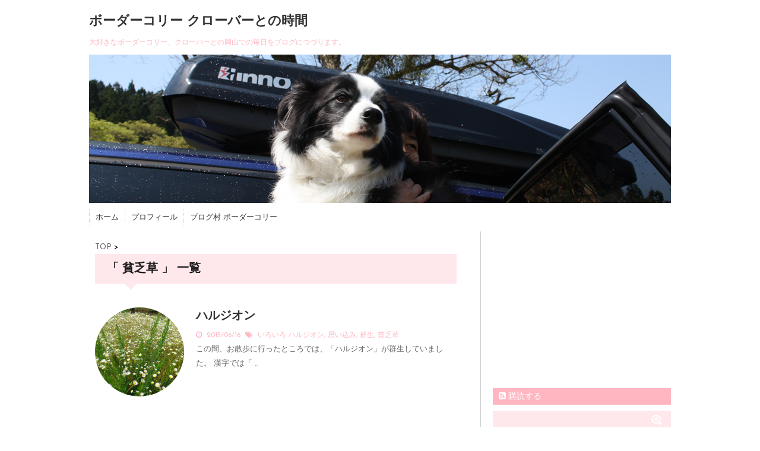

--- FILE ---
content_type: text/html; charset=UTF-8
request_url: http://bordercollie.jp/tag/%E8%B2%A7%E4%B9%8F%E8%8D%89/
body_size: 11440
content:
<!DOCTYPE html>
<!--[if lt IE 7]> <html class="ie6" lang="ja"> <![endif]-->
<!--[if IE 7]> <html class="i7" lang="ja"> <![endif]-->
<!--[if IE 8]> <html class="ie" lang="ja"> <![endif]-->
<!--[if gt IE 8]><!--> <html lang="ja"> <!--<![endif]-->
<head>
<meta charset="UTF-8" />
<meta name="viewport" content="width=device-width,initial-scale=1.0,user-scalable=no">
<meta name="format-detection" content="telephone=no" />
<meta name="robots" content="noindex,follow">
<title>
貧乏草 | ボーダーコリー クローバーとの時間</title>
<link rel="stylesheet" href="http://bordercollie.jp/wp-content/themes/stinger5Ladyver20141023/css/normalize.css">
<link rel="stylesheet" href="http://bordercollie.jp/wp-content/themes/stinger5_child/style.css" type="text/css" media="screen" />
<link rel="alternate" type="application/rss+xml" title="ボーダーコリー クローバーとの時間 RSS Feed" href="http://bordercollie.jp/feed/" />
<link rel="pingback" href="http://bordercollie.jp/xmlrpc.php" />
<link rel="shortcut icon" href="http://bordercollie.jp/wp-content/themes/stinger5Ladyver20141023/images/logo.ico" />
<link href="//maxcdn.bootstrapcdn.com/font-awesome/4.2.0/css/font-awesome.min.css" rel="stylesheet">
<link href='http://fonts.googleapis.com/css?family=Josefin+Sans' rel='stylesheet' type='text/css'>
<!--[if lt IE 9]>
<script src="http://css3-mediaqueries-js.googlecode.com/svn/trunk/css3-mediaqueries.js"></script>
<script src="http://bordercollie.jp/wp-content/themes/stinger5Ladyver20141023/js/html5shiv.js"></script>
<![endif]-->
<meta name='robots' content='max-image-preview:large' />
<link rel='dns-prefetch' href='//ajax.googleapis.com' />
<style id='wp-img-auto-sizes-contain-inline-css' type='text/css'>
img:is([sizes=auto i],[sizes^="auto," i]){contain-intrinsic-size:3000px 1500px}
/*# sourceURL=wp-img-auto-sizes-contain-inline-css */
</style>
<style id='wp-emoji-styles-inline-css' type='text/css'>

	img.wp-smiley, img.emoji {
		display: inline !important;
		border: none !important;
		box-shadow: none !important;
		height: 1em !important;
		width: 1em !important;
		margin: 0 0.07em !important;
		vertical-align: -0.1em !important;
		background: none !important;
		padding: 0 !important;
	}
/*# sourceURL=wp-emoji-styles-inline-css */
</style>
<style id='wp-block-library-inline-css' type='text/css'>
:root{--wp-block-synced-color:#7a00df;--wp-block-synced-color--rgb:122,0,223;--wp-bound-block-color:var(--wp-block-synced-color);--wp-editor-canvas-background:#ddd;--wp-admin-theme-color:#007cba;--wp-admin-theme-color--rgb:0,124,186;--wp-admin-theme-color-darker-10:#006ba1;--wp-admin-theme-color-darker-10--rgb:0,107,160.5;--wp-admin-theme-color-darker-20:#005a87;--wp-admin-theme-color-darker-20--rgb:0,90,135;--wp-admin-border-width-focus:2px}@media (min-resolution:192dpi){:root{--wp-admin-border-width-focus:1.5px}}.wp-element-button{cursor:pointer}:root .has-very-light-gray-background-color{background-color:#eee}:root .has-very-dark-gray-background-color{background-color:#313131}:root .has-very-light-gray-color{color:#eee}:root .has-very-dark-gray-color{color:#313131}:root .has-vivid-green-cyan-to-vivid-cyan-blue-gradient-background{background:linear-gradient(135deg,#00d084,#0693e3)}:root .has-purple-crush-gradient-background{background:linear-gradient(135deg,#34e2e4,#4721fb 50%,#ab1dfe)}:root .has-hazy-dawn-gradient-background{background:linear-gradient(135deg,#faaca8,#dad0ec)}:root .has-subdued-olive-gradient-background{background:linear-gradient(135deg,#fafae1,#67a671)}:root .has-atomic-cream-gradient-background{background:linear-gradient(135deg,#fdd79a,#004a59)}:root .has-nightshade-gradient-background{background:linear-gradient(135deg,#330968,#31cdcf)}:root .has-midnight-gradient-background{background:linear-gradient(135deg,#020381,#2874fc)}:root{--wp--preset--font-size--normal:16px;--wp--preset--font-size--huge:42px}.has-regular-font-size{font-size:1em}.has-larger-font-size{font-size:2.625em}.has-normal-font-size{font-size:var(--wp--preset--font-size--normal)}.has-huge-font-size{font-size:var(--wp--preset--font-size--huge)}.has-text-align-center{text-align:center}.has-text-align-left{text-align:left}.has-text-align-right{text-align:right}.has-fit-text{white-space:nowrap!important}#end-resizable-editor-section{display:none}.aligncenter{clear:both}.items-justified-left{justify-content:flex-start}.items-justified-center{justify-content:center}.items-justified-right{justify-content:flex-end}.items-justified-space-between{justify-content:space-between}.screen-reader-text{border:0;clip-path:inset(50%);height:1px;margin:-1px;overflow:hidden;padding:0;position:absolute;width:1px;word-wrap:normal!important}.screen-reader-text:focus{background-color:#ddd;clip-path:none;color:#444;display:block;font-size:1em;height:auto;left:5px;line-height:normal;padding:15px 23px 14px;text-decoration:none;top:5px;width:auto;z-index:100000}html :where(.has-border-color){border-style:solid}html :where([style*=border-top-color]){border-top-style:solid}html :where([style*=border-right-color]){border-right-style:solid}html :where([style*=border-bottom-color]){border-bottom-style:solid}html :where([style*=border-left-color]){border-left-style:solid}html :where([style*=border-width]){border-style:solid}html :where([style*=border-top-width]){border-top-style:solid}html :where([style*=border-right-width]){border-right-style:solid}html :where([style*=border-bottom-width]){border-bottom-style:solid}html :where([style*=border-left-width]){border-left-style:solid}html :where(img[class*=wp-image-]){height:auto;max-width:100%}:where(figure){margin:0 0 1em}html :where(.is-position-sticky){--wp-admin--admin-bar--position-offset:var(--wp-admin--admin-bar--height,0px)}@media screen and (max-width:600px){html :where(.is-position-sticky){--wp-admin--admin-bar--position-offset:0px}}

/*# sourceURL=wp-block-library-inline-css */
</style><style id='global-styles-inline-css' type='text/css'>
:root{--wp--preset--aspect-ratio--square: 1;--wp--preset--aspect-ratio--4-3: 4/3;--wp--preset--aspect-ratio--3-4: 3/4;--wp--preset--aspect-ratio--3-2: 3/2;--wp--preset--aspect-ratio--2-3: 2/3;--wp--preset--aspect-ratio--16-9: 16/9;--wp--preset--aspect-ratio--9-16: 9/16;--wp--preset--color--black: #000000;--wp--preset--color--cyan-bluish-gray: #abb8c3;--wp--preset--color--white: #ffffff;--wp--preset--color--pale-pink: #f78da7;--wp--preset--color--vivid-red: #cf2e2e;--wp--preset--color--luminous-vivid-orange: #ff6900;--wp--preset--color--luminous-vivid-amber: #fcb900;--wp--preset--color--light-green-cyan: #7bdcb5;--wp--preset--color--vivid-green-cyan: #00d084;--wp--preset--color--pale-cyan-blue: #8ed1fc;--wp--preset--color--vivid-cyan-blue: #0693e3;--wp--preset--color--vivid-purple: #9b51e0;--wp--preset--gradient--vivid-cyan-blue-to-vivid-purple: linear-gradient(135deg,rgb(6,147,227) 0%,rgb(155,81,224) 100%);--wp--preset--gradient--light-green-cyan-to-vivid-green-cyan: linear-gradient(135deg,rgb(122,220,180) 0%,rgb(0,208,130) 100%);--wp--preset--gradient--luminous-vivid-amber-to-luminous-vivid-orange: linear-gradient(135deg,rgb(252,185,0) 0%,rgb(255,105,0) 100%);--wp--preset--gradient--luminous-vivid-orange-to-vivid-red: linear-gradient(135deg,rgb(255,105,0) 0%,rgb(207,46,46) 100%);--wp--preset--gradient--very-light-gray-to-cyan-bluish-gray: linear-gradient(135deg,rgb(238,238,238) 0%,rgb(169,184,195) 100%);--wp--preset--gradient--cool-to-warm-spectrum: linear-gradient(135deg,rgb(74,234,220) 0%,rgb(151,120,209) 20%,rgb(207,42,186) 40%,rgb(238,44,130) 60%,rgb(251,105,98) 80%,rgb(254,248,76) 100%);--wp--preset--gradient--blush-light-purple: linear-gradient(135deg,rgb(255,206,236) 0%,rgb(152,150,240) 100%);--wp--preset--gradient--blush-bordeaux: linear-gradient(135deg,rgb(254,205,165) 0%,rgb(254,45,45) 50%,rgb(107,0,62) 100%);--wp--preset--gradient--luminous-dusk: linear-gradient(135deg,rgb(255,203,112) 0%,rgb(199,81,192) 50%,rgb(65,88,208) 100%);--wp--preset--gradient--pale-ocean: linear-gradient(135deg,rgb(255,245,203) 0%,rgb(182,227,212) 50%,rgb(51,167,181) 100%);--wp--preset--gradient--electric-grass: linear-gradient(135deg,rgb(202,248,128) 0%,rgb(113,206,126) 100%);--wp--preset--gradient--midnight: linear-gradient(135deg,rgb(2,3,129) 0%,rgb(40,116,252) 100%);--wp--preset--font-size--small: 13px;--wp--preset--font-size--medium: 20px;--wp--preset--font-size--large: 36px;--wp--preset--font-size--x-large: 42px;--wp--preset--spacing--20: 0.44rem;--wp--preset--spacing--30: 0.67rem;--wp--preset--spacing--40: 1rem;--wp--preset--spacing--50: 1.5rem;--wp--preset--spacing--60: 2.25rem;--wp--preset--spacing--70: 3.38rem;--wp--preset--spacing--80: 5.06rem;--wp--preset--shadow--natural: 6px 6px 9px rgba(0, 0, 0, 0.2);--wp--preset--shadow--deep: 12px 12px 50px rgba(0, 0, 0, 0.4);--wp--preset--shadow--sharp: 6px 6px 0px rgba(0, 0, 0, 0.2);--wp--preset--shadow--outlined: 6px 6px 0px -3px rgb(255, 255, 255), 6px 6px rgb(0, 0, 0);--wp--preset--shadow--crisp: 6px 6px 0px rgb(0, 0, 0);}:where(.is-layout-flex){gap: 0.5em;}:where(.is-layout-grid){gap: 0.5em;}body .is-layout-flex{display: flex;}.is-layout-flex{flex-wrap: wrap;align-items: center;}.is-layout-flex > :is(*, div){margin: 0;}body .is-layout-grid{display: grid;}.is-layout-grid > :is(*, div){margin: 0;}:where(.wp-block-columns.is-layout-flex){gap: 2em;}:where(.wp-block-columns.is-layout-grid){gap: 2em;}:where(.wp-block-post-template.is-layout-flex){gap: 1.25em;}:where(.wp-block-post-template.is-layout-grid){gap: 1.25em;}.has-black-color{color: var(--wp--preset--color--black) !important;}.has-cyan-bluish-gray-color{color: var(--wp--preset--color--cyan-bluish-gray) !important;}.has-white-color{color: var(--wp--preset--color--white) !important;}.has-pale-pink-color{color: var(--wp--preset--color--pale-pink) !important;}.has-vivid-red-color{color: var(--wp--preset--color--vivid-red) !important;}.has-luminous-vivid-orange-color{color: var(--wp--preset--color--luminous-vivid-orange) !important;}.has-luminous-vivid-amber-color{color: var(--wp--preset--color--luminous-vivid-amber) !important;}.has-light-green-cyan-color{color: var(--wp--preset--color--light-green-cyan) !important;}.has-vivid-green-cyan-color{color: var(--wp--preset--color--vivid-green-cyan) !important;}.has-pale-cyan-blue-color{color: var(--wp--preset--color--pale-cyan-blue) !important;}.has-vivid-cyan-blue-color{color: var(--wp--preset--color--vivid-cyan-blue) !important;}.has-vivid-purple-color{color: var(--wp--preset--color--vivid-purple) !important;}.has-black-background-color{background-color: var(--wp--preset--color--black) !important;}.has-cyan-bluish-gray-background-color{background-color: var(--wp--preset--color--cyan-bluish-gray) !important;}.has-white-background-color{background-color: var(--wp--preset--color--white) !important;}.has-pale-pink-background-color{background-color: var(--wp--preset--color--pale-pink) !important;}.has-vivid-red-background-color{background-color: var(--wp--preset--color--vivid-red) !important;}.has-luminous-vivid-orange-background-color{background-color: var(--wp--preset--color--luminous-vivid-orange) !important;}.has-luminous-vivid-amber-background-color{background-color: var(--wp--preset--color--luminous-vivid-amber) !important;}.has-light-green-cyan-background-color{background-color: var(--wp--preset--color--light-green-cyan) !important;}.has-vivid-green-cyan-background-color{background-color: var(--wp--preset--color--vivid-green-cyan) !important;}.has-pale-cyan-blue-background-color{background-color: var(--wp--preset--color--pale-cyan-blue) !important;}.has-vivid-cyan-blue-background-color{background-color: var(--wp--preset--color--vivid-cyan-blue) !important;}.has-vivid-purple-background-color{background-color: var(--wp--preset--color--vivid-purple) !important;}.has-black-border-color{border-color: var(--wp--preset--color--black) !important;}.has-cyan-bluish-gray-border-color{border-color: var(--wp--preset--color--cyan-bluish-gray) !important;}.has-white-border-color{border-color: var(--wp--preset--color--white) !important;}.has-pale-pink-border-color{border-color: var(--wp--preset--color--pale-pink) !important;}.has-vivid-red-border-color{border-color: var(--wp--preset--color--vivid-red) !important;}.has-luminous-vivid-orange-border-color{border-color: var(--wp--preset--color--luminous-vivid-orange) !important;}.has-luminous-vivid-amber-border-color{border-color: var(--wp--preset--color--luminous-vivid-amber) !important;}.has-light-green-cyan-border-color{border-color: var(--wp--preset--color--light-green-cyan) !important;}.has-vivid-green-cyan-border-color{border-color: var(--wp--preset--color--vivid-green-cyan) !important;}.has-pale-cyan-blue-border-color{border-color: var(--wp--preset--color--pale-cyan-blue) !important;}.has-vivid-cyan-blue-border-color{border-color: var(--wp--preset--color--vivid-cyan-blue) !important;}.has-vivid-purple-border-color{border-color: var(--wp--preset--color--vivid-purple) !important;}.has-vivid-cyan-blue-to-vivid-purple-gradient-background{background: var(--wp--preset--gradient--vivid-cyan-blue-to-vivid-purple) !important;}.has-light-green-cyan-to-vivid-green-cyan-gradient-background{background: var(--wp--preset--gradient--light-green-cyan-to-vivid-green-cyan) !important;}.has-luminous-vivid-amber-to-luminous-vivid-orange-gradient-background{background: var(--wp--preset--gradient--luminous-vivid-amber-to-luminous-vivid-orange) !important;}.has-luminous-vivid-orange-to-vivid-red-gradient-background{background: var(--wp--preset--gradient--luminous-vivid-orange-to-vivid-red) !important;}.has-very-light-gray-to-cyan-bluish-gray-gradient-background{background: var(--wp--preset--gradient--very-light-gray-to-cyan-bluish-gray) !important;}.has-cool-to-warm-spectrum-gradient-background{background: var(--wp--preset--gradient--cool-to-warm-spectrum) !important;}.has-blush-light-purple-gradient-background{background: var(--wp--preset--gradient--blush-light-purple) !important;}.has-blush-bordeaux-gradient-background{background: var(--wp--preset--gradient--blush-bordeaux) !important;}.has-luminous-dusk-gradient-background{background: var(--wp--preset--gradient--luminous-dusk) !important;}.has-pale-ocean-gradient-background{background: var(--wp--preset--gradient--pale-ocean) !important;}.has-electric-grass-gradient-background{background: var(--wp--preset--gradient--electric-grass) !important;}.has-midnight-gradient-background{background: var(--wp--preset--gradient--midnight) !important;}.has-small-font-size{font-size: var(--wp--preset--font-size--small) !important;}.has-medium-font-size{font-size: var(--wp--preset--font-size--medium) !important;}.has-large-font-size{font-size: var(--wp--preset--font-size--large) !important;}.has-x-large-font-size{font-size: var(--wp--preset--font-size--x-large) !important;}
/*# sourceURL=global-styles-inline-css */
</style>

<style id='classic-theme-styles-inline-css' type='text/css'>
/*! This file is auto-generated */
.wp-block-button__link{color:#fff;background-color:#32373c;border-radius:9999px;box-shadow:none;text-decoration:none;padding:calc(.667em + 2px) calc(1.333em + 2px);font-size:1.125em}.wp-block-file__button{background:#32373c;color:#fff;text-decoration:none}
/*# sourceURL=/wp-includes/css/classic-themes.min.css */
</style>
<script type="text/javascript" src="http://ajax.googleapis.com/ajax/libs/jquery/1.11.1/jquery.min.js?ver=6.9" id="jquery-js"></script>
<link rel="https://api.w.org/" href="http://bordercollie.jp/wp-json/" /><link rel="alternate" title="JSON" type="application/json" href="http://bordercollie.jp/wp-json/wp/v2/tags/178" /><style type="text/css">.recentcomments a{display:inline !important;padding:0 !important;margin:0 !important;}</style>				<style type="text/css" id="c4wp-checkout-css">
					.woocommerce-checkout .c4wp_captcha_field {
						margin-bottom: 10px;
						margin-top: 15px;
						position: relative;
						display: inline-block;
					}
				</style>
							<style type="text/css" id="c4wp-v3-lp-form-css">
				.login #login, .login #lostpasswordform {
					min-width: 350px !important;
				}
				.wpforms-field-c4wp iframe {
					width: 100% !important;
				}
			</style>
			</head>
<body class="archive tag tag-178 wp-theme-stinger5Ladyver20141023 wp-child-theme-stinger5_child">
<!-- アコーディオン -->
<nav id="s-navi" class="pcnone">
  <dl class="acordion">
    <dt class="trigger">
      <p><span class="op"><i class="fa fa-bars"></i>&nbsp; MENU</span></p>
    </dt>
    <dd class="acordion_tree">
      <ul>
        <div class="menu-%e3%83%a1%e3%83%8b%e3%83%a5%e3%83%bc-1-container"><ul id="menu-%e3%83%a1%e3%83%8b%e3%83%a5%e3%83%bc-1" class="menu"><li id="menu-item-113" class="menu-item menu-item-type-custom menu-item-object-custom menu-item-home menu-item-113"><a href="http://bordercollie.jp/">ホーム</a></li>
<li id="menu-item-117" class="menu-item menu-item-type-post_type menu-item-object-page menu-item-117"><a href="http://bordercollie.jp/profile/">プロフィール</a></li>
<li id="menu-item-2404" class="menu-item menu-item-type-custom menu-item-object-custom menu-item-2404"><a href="http://dog.blogmura.com/bordercollie/ranking.html">ブログ村 ボーダーコリー</a></li>
</ul></div>      </ul>
      <div class="clear"></div>
    </dd>
  </dl>
</nav>
<!-- /アコーディオン -->
<div id="wrapper">
<header> 
  <!-- ロゴ又はブログ名 -->
  <p class="sitename"><a href="http://bordercollie.jp/">
        ボーダーコリー クローバーとの時間        </a></p>
  <!-- キャプション -->
    <p class="descr">
    大好きなボーダーコリー、クローバーとの岡山での毎日をブログにつづります。  </p>
    
  <!--
カスタムヘッダー画像
-->
  <div id="gazou">
        <p id="headimg"><img src="http://bordercollie.jp/wp-content/uploads/2015/03/clover-header.jpg" alt="*" width="980" height="250" /></p>
      </div>
  <!-- /gazou --> 
  <!--
メニュー
-->
  <nav class="smanone clearfix">
    <div class="menu-%e3%83%a1%e3%83%8b%e3%83%a5%e3%83%bc-1-container"><ul id="menu-%e3%83%a1%e3%83%8b%e3%83%a5%e3%83%bc-2" class="menu"><li class="menu-item menu-item-type-custom menu-item-object-custom menu-item-home menu-item-113"><a href="http://bordercollie.jp/">ホーム</a></li>
<li class="menu-item menu-item-type-post_type menu-item-object-page menu-item-117"><a href="http://bordercollie.jp/profile/">プロフィール</a></li>
<li class="menu-item menu-item-type-custom menu-item-object-custom menu-item-2404"><a href="http://dog.blogmura.com/bordercollie/ranking.html">ブログ村 ボーダーコリー</a></li>
</ul></div>  </nav>
</header>

<div id="content" class="clearfix">
  <div id="contentInner">
    <main>
      <article>

<!-- BreadCrumb -->
        <div id ="breadcrumb">
        <div itemscope itemtype="http://data-vocabulary.org/Breadcrumb">
            <a href="http://bordercollie.jp" itemprop="url"> 
                <span itemprop="title">TOP</span>
            </a> &gt;
        </div>
         
                 
        </div>
<!--/ BreadCrumb -->

          <!--ループ開始-->
          <h2>「
                        貧乏草                        」 一覧 </h2>
          <div id="topnews">
    <dl class="clearfix">
    <dt> <a href="http://bordercollie.jp/haru/" >
            <img width="150" height="150" src="http://bordercollie.jp/wp-content/uploads/2015/06/SN3V0085-150x150.jpg" class="attachment-thumb150 size-thumb150 wp-post-image" alt="ハルジオン" decoding="async" srcset="http://bordercollie.jp/wp-content/uploads/2015/06/SN3V0085-150x150.jpg 150w, http://bordercollie.jp/wp-content/uploads/2015/06/SN3V0085-100x100.jpg 100w" sizes="(max-width: 150px) 100vw, 150px" />            </a> </dt>
    <dd>
      <h3><a href="http://bordercollie.jp/haru/">
        ハルジオン        </a></h3>
      <div class="blog_info">
        <p><i class="fa fa-clock-o"></i>&nbsp;
          2015/06/16          &nbsp;<span class="pcone"><i class="fa fa-tags"></i>&nbsp;
          <a href="http://bordercollie.jp/category/etc/" rel="category tag">いろいろ</a>          <a href="http://bordercollie.jp/tag/%e3%83%8f%e3%83%ab%e3%82%b8%e3%82%aa%e3%83%b3/" rel="tag">ハルジオン</a>, <a href="http://bordercollie.jp/tag/%e6%80%9d%e3%81%84%e8%be%bc%e3%81%bf/" rel="tag">思い込み</a>, <a href="http://bordercollie.jp/tag/%e7%be%a4%e7%94%9f/" rel="tag">群生</a>, <a href="http://bordercollie.jp/tag/%e8%b2%a7%e4%b9%8f%e8%8d%89/" rel="tag">貧乏草</a>          </span></p>
      </div>
      <div class="smanone">
        <p>この間、お散歩に行ったところでは、「ハルジオン」が群生していました。 漢字では「 &#8230; </p>
      </div>
    </dd>
  </dl>
  </div>
        </section>
        <!--/stinger--> 
        <!--ページナビ-->
              </article>
    </main>
  </div>
  <!-- /#contentInner -->
  <aside>
  <div class="ad">
    			<div class="textwidget"><script async src="//pagead2.googlesyndication.com/pagead/js/adsbygoogle.js"></script>
<!-- bordercollie.jp スマホ300 -->
<ins class="adsbygoogle"
     style="display:inline-block;width:300px;height:250px"
     data-ad-client="ca-pub-2485866291514126"
     data-ad-slot="7767893521"></ins>
<script>
(adsbygoogle = window.adsbygoogle || []).push({});
</script></div>
		  </div>
  <!-- RSSボタンです -->
  <div class="rssbox"> <a href="http://bordercollie.jp/?feed=rss2"><i class="fa fa-rss-square"></i>&nbsp;購読する</a> </div>
  <!-- RSSボタンここまで -->
  <div id="search">
  <form method="get" id="searchform" action="http://bordercollie.jp/">
    <label class="hidden" for="s">
          </label>
    <input type="text" value=""  name="s" id="s" />
    <input type="image" src="http://bordercollie.jp/wp-content/themes/stinger5Ladyver20141023/images/search.png" alt="検索" id="searchsubmit"  value="Search" />
  </form>
</div>
<!-- /stinger --> 
  <!-- 最近のエントリ -->
  <h4 class="menu_underh2"> NEW POST</h4>
  <div id="kanren">
        <dl class="clearfix">
    <dt> <a href="http://bordercollie.jp/turtle-3/">
            <img width="150" height="150" src="http://bordercollie.jp/wp-content/uploads/2017/05/SN3V1916-150x150.jpg" class="attachment-thumb150 size-thumb150 wp-post-image" alt="黄花コスモスと亀" decoding="async" loading="lazy" srcset="http://bordercollie.jp/wp-content/uploads/2017/05/SN3V1916-150x150.jpg 150w, http://bordercollie.jp/wp-content/uploads/2017/05/SN3V1916-100x100.jpg 100w" sizes="auto, (max-width: 150px) 100vw, 150px" />            </a> </dt>
    <dd>
      <h5><a href="http://bordercollie.jp/turtle-3/" >
        今年最初の亀さんに会いました！        </a></h5>
      <div class="smanone">
        <p>今、黄花コスモスが綺麗ですね！ 車で走っていると、道端にずらっと並んでいます。  &#8230; </p>
      </div>
    </dd>
  </dl>
    <dl class="clearfix">
    <dt> <a href="http://bordercollie.jp/step-on/">
            <img width="150" height="150" src="http://bordercollie.jp/wp-content/uploads/2017/05/SN3V1848-150x150.jpg" class="attachment-thumb150 size-thumb150 wp-post-image" alt="足痛い" decoding="async" loading="lazy" srcset="http://bordercollie.jp/wp-content/uploads/2017/05/SN3V1848-150x150.jpg 150w, http://bordercollie.jp/wp-content/uploads/2017/05/SN3V1848-100x100.jpg 100w" sizes="auto, (max-width: 150px) 100vw, 150px" />            </a> </dt>
    <dd>
      <h5><a href="http://bordercollie.jp/step-on/" >
        ママ踏んじゃったかな～        </a></h5>
      <div class="smanone">
        <p>今日は、散歩中、前から柴ちゃんがやって来て、いつも通り伏せの状態で相手の様子を見 &#8230; </p>
      </div>
    </dd>
  </dl>
    <dl class="clearfix">
    <dt> <a href="http://bordercollie.jp/laugh/">
            <img width="150" height="150" src="http://bordercollie.jp/wp-content/uploads/2017/05/SN3V1911-150x150.jpg" class="attachment-thumb150 size-thumb150 wp-post-image" alt="室内で遊ぶ" decoding="async" loading="lazy" srcset="http://bordercollie.jp/wp-content/uploads/2017/05/SN3V1911-150x150.jpg 150w, http://bordercollie.jp/wp-content/uploads/2017/05/SN3V1911-100x100.jpg 100w" sizes="auto, (max-width: 150px) 100vw, 150px" />            </a> </dt>
    <dd>
      <h5><a href="http://bordercollie.jp/laugh/" >
        思わず出た言葉に笑う        </a></h5>
      <div class="smanone">
        <p>夜も寝る前にひと遊びするクローバー。 廊下をボール投げして、捕まえっこやかくれん &#8230; </p>
      </div>
    </dd>
  </dl>
    <dl class="clearfix">
    <dt> <a href="http://bordercollie.jp/not-buzy/">
            <img width="150" height="150" src="http://bordercollie.jp/wp-content/uploads/2017/01/SN3V1547-150x150.jpg" class="attachment-thumb150 size-thumb150 wp-post-image" alt="のどかなクローバー" decoding="async" loading="lazy" srcset="http://bordercollie.jp/wp-content/uploads/2017/01/SN3V1547-150x150.jpg 150w, http://bordercollie.jp/wp-content/uploads/2017/01/SN3V1547-100x100.jpg 100w" sizes="auto, (max-width: 150px) 100vw, 150px" />            </a> </dt>
    <dd>
      <h5><a href="http://bordercollie.jp/not-buzy/" >
        急ぐという文字はない        </a></h5>
      <div class="smanone">
        <p>朝は忙しい。 お弁当作りに、朝食作りに、食事までして、お姉ちゃんを最寄の駅まで送 &#8230; </p>
      </div>
    </dd>
  </dl>
    <dl class="clearfix">
    <dt> <a href="http://bordercollie.jp/nintama/">
            <img width="150" height="150" src="http://bordercollie.jp/wp-content/uploads/2017/05/SN3V1898-150x150.jpg" class="attachment-thumb150 size-thumb150 wp-post-image" alt="ビニールのフリスビー2" decoding="async" loading="lazy" srcset="http://bordercollie.jp/wp-content/uploads/2017/05/SN3V1898-150x150.jpg 150w, http://bordercollie.jp/wp-content/uploads/2017/05/SN3V1898-100x100.jpg 100w" sizes="auto, (max-width: 150px) 100vw, 150px" />            </a> </dt>
    <dd>
      <h5><a href="http://bordercollie.jp/nintama/" >
        忍たま乱太郎のフリスビー        </a></h5>
      <div class="smanone">
        <p>映画館の会員登録で粗品をもらった。 いろいろ選べたが、クローバーと遊べると思って &#8230; </p>
      </div>
    </dd>
  </dl>
      </div>
  <!-- /最近のエントリ -->
  <div id="mybox">
    <ul><li><div id="calendar_wrap" class="calendar_wrap"><table id="wp-calendar" class="wp-calendar-table">
	<caption>2026年1月</caption>
	<thead>
	<tr>
		<th scope="col" aria-label="月曜日">月</th>
		<th scope="col" aria-label="火曜日">火</th>
		<th scope="col" aria-label="水曜日">水</th>
		<th scope="col" aria-label="木曜日">木</th>
		<th scope="col" aria-label="金曜日">金</th>
		<th scope="col" aria-label="土曜日">土</th>
		<th scope="col" aria-label="日曜日">日</th>
	</tr>
	</thead>
	<tbody>
	<tr>
		<td colspan="3" class="pad">&nbsp;</td><td>1</td><td>2</td><td>3</td><td>4</td>
	</tr>
	<tr>
		<td>5</td><td>6</td><td>7</td><td>8</td><td>9</td><td>10</td><td>11</td>
	</tr>
	<tr>
		<td>12</td><td>13</td><td>14</td><td>15</td><td>16</td><td>17</td><td>18</td>
	</tr>
	<tr>
		<td id="today">19</td><td>20</td><td>21</td><td>22</td><td>23</td><td>24</td><td>25</td>
	</tr>
	<tr>
		<td>26</td><td>27</td><td>28</td><td>29</td><td>30</td><td>31</td>
		<td class="pad" colspan="1">&nbsp;</td>
	</tr>
	</tbody>
	</table><nav aria-label="前と次の月" class="wp-calendar-nav">
		<span class="wp-calendar-nav-prev"><a href="http://bordercollie.jp/2017/05/">&laquo; 5月</a></span>
		<span class="pad">&nbsp;</span>
		<span class="wp-calendar-nav-next">&nbsp;</span>
	</nav></div></li></ul><ul><li><h4 class="menu_underh2">カテゴリー</h4>
			<ul>
					<li class="cat-item cat-item-1"><a href="http://bordercollie.jp/category/etc/">いろいろ</a>
</li>
	<li class="cat-item cat-item-7"><a href="http://bordercollie.jp/category/sanpo/">お散歩</a>
</li>
			</ul>

			</li></ul><ul><li><h4 class="menu_underh2">アーカイブ</h4>
			<ul>
					<li><a href='http://bordercollie.jp/2017/05/'>2017年5月</a></li>
	<li><a href='http://bordercollie.jp/2017/04/'>2017年4月</a></li>
	<li><a href='http://bordercollie.jp/2017/03/'>2017年3月</a></li>
	<li><a href='http://bordercollie.jp/2017/02/'>2017年2月</a></li>
	<li><a href='http://bordercollie.jp/2017/01/'>2017年1月</a></li>
	<li><a href='http://bordercollie.jp/2016/12/'>2016年12月</a></li>
	<li><a href='http://bordercollie.jp/2016/11/'>2016年11月</a></li>
	<li><a href='http://bordercollie.jp/2016/10/'>2016年10月</a></li>
	<li><a href='http://bordercollie.jp/2016/09/'>2016年9月</a></li>
	<li><a href='http://bordercollie.jp/2016/08/'>2016年8月</a></li>
	<li><a href='http://bordercollie.jp/2016/07/'>2016年7月</a></li>
	<li><a href='http://bordercollie.jp/2016/06/'>2016年6月</a></li>
	<li><a href='http://bordercollie.jp/2016/05/'>2016年5月</a></li>
	<li><a href='http://bordercollie.jp/2016/04/'>2016年4月</a></li>
	<li><a href='http://bordercollie.jp/2016/03/'>2016年3月</a></li>
	<li><a href='http://bordercollie.jp/2016/02/'>2016年2月</a></li>
	<li><a href='http://bordercollie.jp/2016/01/'>2016年1月</a></li>
	<li><a href='http://bordercollie.jp/2015/12/'>2015年12月</a></li>
	<li><a href='http://bordercollie.jp/2015/11/'>2015年11月</a></li>
	<li><a href='http://bordercollie.jp/2015/10/'>2015年10月</a></li>
	<li><a href='http://bordercollie.jp/2015/09/'>2015年9月</a></li>
	<li><a href='http://bordercollie.jp/2015/08/'>2015年8月</a></li>
	<li><a href='http://bordercollie.jp/2015/07/'>2015年7月</a></li>
	<li><a href='http://bordercollie.jp/2015/06/'>2015年6月</a></li>
	<li><a href='http://bordercollie.jp/2015/05/'>2015年5月</a></li>
	<li><a href='http://bordercollie.jp/2015/04/'>2015年4月</a></li>
	<li><a href='http://bordercollie.jp/2015/03/'>2015年3月</a></li>
			</ul>

			</li></ul><ul><li><h4 class="menu_underh2">最近のコメント</h4><ul id="recentcomments"><li class="recentcomments"><a href="http://bordercollie.jp/pet/#comment-1462">相棒がペットになった瞬間</a> に <span class="comment-author-link">クローバーまま</span> より</li><li class="recentcomments"><a href="http://bordercollie.jp/pet/#comment-1453">相棒がペットになった瞬間</a> に <span class="comment-author-link">ボビー母</span> より</li><li class="recentcomments"><a href="http://bordercollie.jp/talk-specialist/#comment-1443">専門家が見ると、違う意見なんだな～</a> に <span class="comment-author-link">クローバーまま</span> より</li><li class="recentcomments"><a href="http://bordercollie.jp/talk-specialist/#comment-1431">専門家が見ると、違う意見なんだな～</a> に <span class="comment-author-link"><a href="http://cesc4doremi.jugem.jp/" class="url" rel="ugc external nofollow">ちっきぃ</a></span> より</li><li class="recentcomments"><a href="http://bordercollie.jp/callas/#comment-1373">カラスの賢さ</a> に <span class="comment-author-link">クローバーまま</span> より</li></ul></li></ul><ul><li><h4 class="menu_underh2">タグ</h4><div class="tagcloud"><a href="http://bordercollie.jp/tag/%e3%81%8a%e3%82%84%e3%81%a4/" class="tag-cloud-link tag-link-109 tag-link-position-1" style="font-size: 15.241379310345pt;" aria-label="おやつ (7個の項目)">おやつ</a>
<a href="http://bordercollie.jp/tag/%e3%81%8a%e6%95%a3%e6%ad%a9/" class="tag-cloud-link tag-link-634 tag-link-position-2" style="font-size: 12.344827586207pt;" aria-label="お散歩 (5個の項目)">お散歩</a>
<a href="http://bordercollie.jp/tag/%e3%81%8b%e3%82%8f%e3%81%84%e3%81%84/" class="tag-cloud-link tag-link-119 tag-link-position-3" style="font-size: 10.413793103448pt;" aria-label="かわいい (4個の項目)">かわいい</a>
<a href="http://bordercollie.jp/tag/%e3%81%ac%e3%81%84%e3%81%90%e3%82%8b%e3%81%bf/" class="tag-cloud-link tag-link-85 tag-link-position-4" style="font-size: 10.413793103448pt;" aria-label="ぬいぐるみ (4個の項目)">ぬいぐるみ</a>
<a href="http://bordercollie.jp/tag/%e3%82%ab%e3%83%bc%e3%83%86%e3%83%b3/" class="tag-cloud-link tag-link-26 tag-link-position-5" style="font-size: 10.413793103448pt;" aria-label="カーテン (4個の項目)">カーテン</a>
<a href="http://bordercollie.jp/tag/%e3%82%af%e3%83%aa%e3%82%b9%e3%83%9e%e3%82%b9/" class="tag-cloud-link tag-link-458 tag-link-position-6" style="font-size: 10.413793103448pt;" aria-label="クリスマス (4個の項目)">クリスマス</a>
<a href="http://bordercollie.jp/tag/%e3%82%af%e3%83%ad%e3%83%bc%e3%83%90%e3%83%bc/" class="tag-cloud-link tag-link-6 tag-link-position-7" style="font-size: 12.344827586207pt;" aria-label="クローバー (5個の項目)">クローバー</a>
<a href="http://bordercollie.jp/tag/%e3%82%b3%e3%82%b3%e3%82%bf%e5%90%9b/" class="tag-cloud-link tag-link-63 tag-link-position-8" style="font-size: 8pt;" aria-label="ココタ君 (3個の項目)">ココタ君</a>
<a href="http://bordercollie.jp/tag/%e3%82%b7%e3%83%a3%e3%83%af%e3%83%bc/" class="tag-cloud-link tag-link-23 tag-link-position-9" style="font-size: 8pt;" aria-label="シャワー (3個の項目)">シャワー</a>
<a href="http://bordercollie.jp/tag/%e3%83%80%e3%83%8b/" class="tag-cloud-link tag-link-135 tag-link-position-10" style="font-size: 17.655172413793pt;" aria-label="ダニ (9個の項目)">ダニ</a>
<a href="http://bordercollie.jp/tag/%e3%83%87%e3%82%a3%e3%82%b9%e3%82%af/" class="tag-cloud-link tag-link-162 tag-link-position-11" style="font-size: 10.413793103448pt;" aria-label="ディスク (4個の項目)">ディスク</a>
<a href="http://bordercollie.jp/tag/%e3%83%95%e3%83%aa%e3%83%9e/" class="tag-cloud-link tag-link-622 tag-link-position-12" style="font-size: 12.344827586207pt;" aria-label="フリマ (5個の項目)">フリマ</a>
<a href="http://bordercollie.jp/tag/%e3%83%9b%e3%83%bc%e3%83%a0%e3%82%bb%e3%83%b3%e3%82%bf%e3%83%bc/" class="tag-cloud-link tag-link-456 tag-link-position-13" style="font-size: 10.413793103448pt;" aria-label="ホームセンター (4個の項目)">ホームセンター</a>
<a href="http://bordercollie.jp/tag/%e3%83%9c%e3%83%bc%e3%83%80%e3%83%bc%e3%82%b3%e3%83%aa%e3%83%bc/" class="tag-cloud-link tag-link-5 tag-link-position-14" style="font-size: 19.586206896552pt;" aria-label="ボーダーコリー (11個の項目)">ボーダーコリー</a>
<a href="http://bordercollie.jp/tag/%e3%83%9c%e3%83%bc%e3%83%ab/" class="tag-cloud-link tag-link-74 tag-link-position-15" style="font-size: 15.241379310345pt;" aria-label="ボール (7個の項目)">ボール</a>
<a href="http://bordercollie.jp/tag/%e3%83%9c%e3%83%bc%e3%83%ab%e6%8a%95%e3%81%92/" class="tag-cloud-link tag-link-2 tag-link-position-16" style="font-size: 8pt;" aria-label="ボール投げ (3個の項目)">ボール投げ</a>
<a href="http://bordercollie.jp/tag/%e3%83%ac%e3%82%a4%e3%83%b3%e3%82%b3%e3%83%bc%e3%83%88/" class="tag-cloud-link tag-link-402 tag-link-position-17" style="font-size: 10.413793103448pt;" aria-label="レインコート (4個の項目)">レインコート</a>
<a href="http://bordercollie.jp/tag/%e4%b8%80%e7%b7%92/" class="tag-cloud-link tag-link-155 tag-link-position-18" style="font-size: 10.413793103448pt;" aria-label="一緒 (4個の項目)">一緒</a>
<a href="http://bordercollie.jp/tag/%e4%ba%80/" class="tag-cloud-link tag-link-643 tag-link-position-19" style="font-size: 10.413793103448pt;" aria-label="亀 (4個の項目)">亀</a>
<a href="http://bordercollie.jp/tag/%e5%86%99%e7%9c%9f/" class="tag-cloud-link tag-link-58 tag-link-position-20" style="font-size: 8pt;" aria-label="写真 (3個の項目)">写真</a>
<a href="http://bordercollie.jp/tag/%e5%8b%95%e7%89%a9%e7%97%85%e9%99%a2/" class="tag-cloud-link tag-link-540 tag-link-position-21" style="font-size: 10.413793103448pt;" aria-label="動物病院 (4個の項目)">動物病院</a>
<a href="http://bordercollie.jp/tag/%e5%8f%b0%e9%a2%a8/" class="tag-cloud-link tag-link-228 tag-link-position-22" style="font-size: 10.413793103448pt;" aria-label="台風 (4個の項目)">台風</a>
<a href="http://bordercollie.jp/tag/%e5%ae%b6%e6%97%8f/" class="tag-cloud-link tag-link-123 tag-link-position-23" style="font-size: 10.413793103448pt;" aria-label="家族 (4個の項目)">家族</a>
<a href="http://bordercollie.jp/tag/%e5%b7%9d/" class="tag-cloud-link tag-link-168 tag-link-position-24" style="font-size: 20.310344827586pt;" aria-label="川 (12個の項目)">川</a>
<a href="http://bordercollie.jp/tag/%e5%ba%ad/" class="tag-cloud-link tag-link-40 tag-link-position-25" style="font-size: 8pt;" aria-label="庭 (3個の項目)">庭</a>
<a href="http://bordercollie.jp/tag/%e6%8a%b1%e3%81%a3%e3%81%93/" class="tag-cloud-link tag-link-381 tag-link-position-26" style="font-size: 10.413793103448pt;" aria-label="抱っこ (4個の項目)">抱っこ</a>
<a href="http://bordercollie.jp/tag/%e6%95%a3%e6%ad%a9/" class="tag-cloud-link tag-link-77 tag-link-position-27" style="font-size: 22pt;" aria-label="散歩 (14個の項目)">散歩</a>
<a href="http://bordercollie.jp/tag/%e6%9a%91%e3%81%84/" class="tag-cloud-link tag-link-157 tag-link-position-28" style="font-size: 12.344827586207pt;" aria-label="暑い (5個の項目)">暑い</a>
<a href="http://bordercollie.jp/tag/%e6%b0%b4%e6%b5%b4%e3%81%b3/" class="tag-cloud-link tag-link-223 tag-link-position-29" style="font-size: 12.344827586207pt;" aria-label="水浴び (5個の項目)">水浴び</a>
<a href="http://bordercollie.jp/tag/%e6%b1%97/" class="tag-cloud-link tag-link-274 tag-link-position-30" style="font-size: 10.413793103448pt;" aria-label="汗 (4個の項目)">汗</a>
<a href="http://bordercollie.jp/tag/%e6%b2%b3%e5%b7%9d%e6%95%b7/" class="tag-cloud-link tag-link-254 tag-link-position-31" style="font-size: 10.413793103448pt;" aria-label="河川敷 (4個の項目)">河川敷</a>
<a href="http://bordercollie.jp/tag/%e7%94%98%e3%81%88%e3%82%93%e5%9d%8a/" class="tag-cloud-link tag-link-84 tag-link-position-32" style="font-size: 14.034482758621pt;" aria-label="甘えん坊 (6個の項目)">甘えん坊</a>
<a href="http://bordercollie.jp/tag/%e7%9c%8b%e6%9d%bf%e7%8a%ac/" class="tag-cloud-link tag-link-624 tag-link-position-33" style="font-size: 12.344827586207pt;" aria-label="看板犬 (5個の項目)">看板犬</a>
<a href="http://bordercollie.jp/tag/%e7%be%8e%e5%ae%b9%e9%99%a2/" class="tag-cloud-link tag-link-56 tag-link-position-34" style="font-size: 12.344827586207pt;" aria-label="美容院 (5個の項目)">美容院</a>
<a href="http://bordercollie.jp/tag/%e8%87%aa%e7%84%b6/" class="tag-cloud-link tag-link-68 tag-link-position-35" style="font-size: 14.034482758621pt;" aria-label="自然 (6個の項目)">自然</a>
<a href="http://bordercollie.jp/tag/%e8%8d%89/" class="tag-cloud-link tag-link-30 tag-link-position-36" style="font-size: 10.413793103448pt;" aria-label="草 (4個の項目)">草</a>
<a href="http://bordercollie.jp/tag/%e8%b5%b0%e3%82%8b/" class="tag-cloud-link tag-link-130 tag-link-position-37" style="font-size: 12.344827586207pt;" aria-label="走る (5個の項目)">走る</a>
<a href="http://bordercollie.jp/tag/%e8%bf%bd%e3%81%84%e3%81%8b%e3%81%91%e3%81%a3%e3%81%93/" class="tag-cloud-link tag-link-4 tag-link-position-38" style="font-size: 8pt;" aria-label="追いかけっこ (3個の項目)">追いかけっこ</a>
<a href="http://bordercollie.jp/tag/%e9%81%8b%e5%8b%95/" class="tag-cloud-link tag-link-66 tag-link-position-39" style="font-size: 12.344827586207pt;" aria-label="運動 (5個の項目)">運動</a>
<a href="http://bordercollie.jp/tag/%e9%87%8e%e8%8f%9c/" class="tag-cloud-link tag-link-247 tag-link-position-40" style="font-size: 10.413793103448pt;" aria-label="野菜 (4個の項目)">野菜</a>
<a href="http://bordercollie.jp/tag/%e9%9a%8e%e6%ae%b5/" class="tag-cloud-link tag-link-53 tag-link-position-41" style="font-size: 12.344827586207pt;" aria-label="階段 (5個の項目)">階段</a>
<a href="http://bordercollie.jp/tag/%e9%9b%a8%e3%81%ae%e6%97%a5/" class="tag-cloud-link tag-link-34 tag-link-position-42" style="font-size: 15.241379310345pt;" aria-label="雨の日 (7個の項目)">雨の日</a>
<a href="http://bordercollie.jp/tag/%e9%9b%aa/" class="tag-cloud-link tag-link-42 tag-link-position-43" style="font-size: 12.344827586207pt;" aria-label="雪 (5個の項目)">雪</a>
<a href="http://bordercollie.jp/tag/%e9%9f%b3/" class="tag-cloud-link tag-link-60 tag-link-position-44" style="font-size: 8pt;" aria-label="音 (3個の項目)">音</a>
<a href="http://bordercollie.jp/tag/%e9%a3%9f%e3%81%b9%e7%89%a9/" class="tag-cloud-link tag-link-59 tag-link-position-45" style="font-size: 8pt;" aria-label="食べ物 (3個の項目)">食べ物</a></div>
</li></ul><ul><li><h4 class="menu_underh2">リンク</h4>			<div class="textwidget"><ul>
<li><a href="https://komadori.jp.net/" target="_blank">古本屋こまどり</a></li>
<li><a href="https://doghuggy.com/host_users/14492" target="_blank">ペットホテル 岡山</a></li>
</ul></div>
		</li></ul><ul><li>			<div class="textwidget"><span class="d-inline">

<p><a href="http://dog.blogmura.com/bordercollie/ranking.html" target="_blank"><img src="http://dog.blogmura.com/bordercollie/img/originalimg/0000764928.jpg" width="120" height="90" border="0" alt="にほんブログ村 犬ブログ ボーダーコリーへ" /></a></p>

<p><a href="http://blog.with2.net/link.php?1740380" target="_blank"><img src="http://banner.blog.with2.net/?id=1740380&amp;seq=1" alt="" border="0"></a></p>

</span>
</div>
		</li></ul>  </div>
  <!-- スマホだけのアドセンス -->
      <!-- /スマホだけのアドセンス -->
  <div id="scrollad">
      <!--ここにgoogleアドセンスコードを貼ると規約違反になるので注意して下さい-->

  </div>
</aside>
</div>
<!--/#content -->
<footer id="footer">
  <h3>
          貧乏草      </h3>
  <p>
    大好きなボーダーコリー、クローバーとの岡山での毎日をブログにつづります。  </p>
  <p class="copy">Copyright&copy;
    ボーダーコリー クローバーとの時間    ,
    2015    All Rights Reserved.</p>
</footer>
</div>
<!-- /#wrapper --> 
<!-- ページトップへ戻る -->
<div id="page-top"><a href="#wrapper" class="fa fa-angle-up"></a></div>
<!-- ページトップへ戻る　終わり -->


<script type="speculationrules">
{"prefetch":[{"source":"document","where":{"and":[{"href_matches":"/*"},{"not":{"href_matches":["/wp-*.php","/wp-admin/*","/wp-content/uploads/*","/wp-content/*","/wp-content/plugins/*","/wp-content/themes/stinger5_child/*","/wp-content/themes/stinger5Ladyver20141023/*","/*\\?(.+)"]}},{"not":{"selector_matches":"a[rel~=\"nofollow\"]"}},{"not":{"selector_matches":".no-prefetch, .no-prefetch a"}}]},"eagerness":"conservative"}]}
</script>
<script type="text/javascript" src="http://bordercollie.jp/wp-content/themes/stinger5Ladyver20141023/js/base.js?ver=6.9" id="base-js"></script>
<script type="text/javascript" src="http://bordercollie.jp/wp-content/themes/stinger5Ladyver20141023/js/scroll.js?ver=6.9" id="scroll-js"></script>
<script id="wp-emoji-settings" type="application/json">
{"baseUrl":"https://s.w.org/images/core/emoji/17.0.2/72x72/","ext":".png","svgUrl":"https://s.w.org/images/core/emoji/17.0.2/svg/","svgExt":".svg","source":{"concatemoji":"http://bordercollie.jp/wp-includes/js/wp-emoji-release.min.js?ver=6.9"}}
</script>
<script type="module">
/* <![CDATA[ */
/*! This file is auto-generated */
const a=JSON.parse(document.getElementById("wp-emoji-settings").textContent),o=(window._wpemojiSettings=a,"wpEmojiSettingsSupports"),s=["flag","emoji"];function i(e){try{var t={supportTests:e,timestamp:(new Date).valueOf()};sessionStorage.setItem(o,JSON.stringify(t))}catch(e){}}function c(e,t,n){e.clearRect(0,0,e.canvas.width,e.canvas.height),e.fillText(t,0,0);t=new Uint32Array(e.getImageData(0,0,e.canvas.width,e.canvas.height).data);e.clearRect(0,0,e.canvas.width,e.canvas.height),e.fillText(n,0,0);const a=new Uint32Array(e.getImageData(0,0,e.canvas.width,e.canvas.height).data);return t.every((e,t)=>e===a[t])}function p(e,t){e.clearRect(0,0,e.canvas.width,e.canvas.height),e.fillText(t,0,0);var n=e.getImageData(16,16,1,1);for(let e=0;e<n.data.length;e++)if(0!==n.data[e])return!1;return!0}function u(e,t,n,a){switch(t){case"flag":return n(e,"\ud83c\udff3\ufe0f\u200d\u26a7\ufe0f","\ud83c\udff3\ufe0f\u200b\u26a7\ufe0f")?!1:!n(e,"\ud83c\udde8\ud83c\uddf6","\ud83c\udde8\u200b\ud83c\uddf6")&&!n(e,"\ud83c\udff4\udb40\udc67\udb40\udc62\udb40\udc65\udb40\udc6e\udb40\udc67\udb40\udc7f","\ud83c\udff4\u200b\udb40\udc67\u200b\udb40\udc62\u200b\udb40\udc65\u200b\udb40\udc6e\u200b\udb40\udc67\u200b\udb40\udc7f");case"emoji":return!a(e,"\ud83e\u1fac8")}return!1}function f(e,t,n,a){let r;const o=(r="undefined"!=typeof WorkerGlobalScope&&self instanceof WorkerGlobalScope?new OffscreenCanvas(300,150):document.createElement("canvas")).getContext("2d",{willReadFrequently:!0}),s=(o.textBaseline="top",o.font="600 32px Arial",{});return e.forEach(e=>{s[e]=t(o,e,n,a)}),s}function r(e){var t=document.createElement("script");t.src=e,t.defer=!0,document.head.appendChild(t)}a.supports={everything:!0,everythingExceptFlag:!0},new Promise(t=>{let n=function(){try{var e=JSON.parse(sessionStorage.getItem(o));if("object"==typeof e&&"number"==typeof e.timestamp&&(new Date).valueOf()<e.timestamp+604800&&"object"==typeof e.supportTests)return e.supportTests}catch(e){}return null}();if(!n){if("undefined"!=typeof Worker&&"undefined"!=typeof OffscreenCanvas&&"undefined"!=typeof URL&&URL.createObjectURL&&"undefined"!=typeof Blob)try{var e="postMessage("+f.toString()+"("+[JSON.stringify(s),u.toString(),c.toString(),p.toString()].join(",")+"));",a=new Blob([e],{type:"text/javascript"});const r=new Worker(URL.createObjectURL(a),{name:"wpTestEmojiSupports"});return void(r.onmessage=e=>{i(n=e.data),r.terminate(),t(n)})}catch(e){}i(n=f(s,u,c,p))}t(n)}).then(e=>{for(const n in e)a.supports[n]=e[n],a.supports.everything=a.supports.everything&&a.supports[n],"flag"!==n&&(a.supports.everythingExceptFlag=a.supports.everythingExceptFlag&&a.supports[n]);var t;a.supports.everythingExceptFlag=a.supports.everythingExceptFlag&&!a.supports.flag,a.supports.everything||((t=a.source||{}).concatemoji?r(t.concatemoji):t.wpemoji&&t.twemoji&&(r(t.twemoji),r(t.wpemoji)))});
//# sourceURL=http://bordercollie.jp/wp-includes/js/wp-emoji-loader.min.js
/* ]]> */
</script>

<!-- アクセス解析　-->
<script type="text/javascript"><!--
var ID="100909975";
var AD=1;
var FRAME=0;
// --></script>
<script src="http://j1.ax.xrea.com/l.j?id=100909975" type="text/javascript"></script>
<noscript>
<a href="http://w1.ax.xrea.com/c.f?id=100909975" target="_blank"><img src="http://w1.ax.xrea.com/l.f?id=100909975&url=X" alt="AX" border="0"></a>
</noscript>

</body></html>

--- FILE ---
content_type: text/html; charset=utf-8
request_url: https://www.google.com/recaptcha/api2/aframe
body_size: 267
content:
<!DOCTYPE HTML><html><head><meta http-equiv="content-type" content="text/html; charset=UTF-8"></head><body><script nonce="0VzdCd6iByk3XknSxxokbA">/** Anti-fraud and anti-abuse applications only. See google.com/recaptcha */ try{var clients={'sodar':'https://pagead2.googlesyndication.com/pagead/sodar?'};window.addEventListener("message",function(a){try{if(a.source===window.parent){var b=JSON.parse(a.data);var c=clients[b['id']];if(c){var d=document.createElement('img');d.src=c+b['params']+'&rc='+(localStorage.getItem("rc::a")?sessionStorage.getItem("rc::b"):"");window.document.body.appendChild(d);sessionStorage.setItem("rc::e",parseInt(sessionStorage.getItem("rc::e")||0)+1);localStorage.setItem("rc::h",'1768820008198');}}}catch(b){}});window.parent.postMessage("_grecaptcha_ready", "*");}catch(b){}</script></body></html>